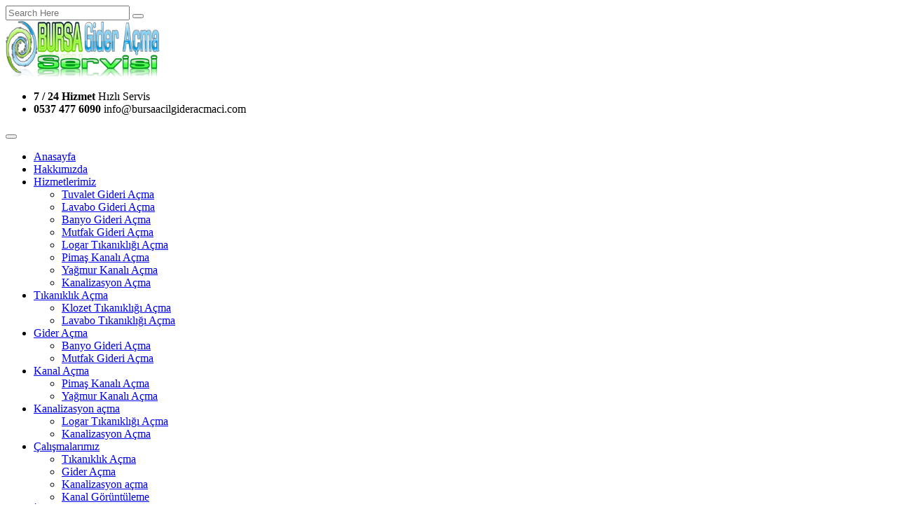

--- FILE ---
content_type: text/html; charset=UTF-8
request_url: https://bursaacilgideracmaci.com/Etiketi/tikali-tuvalet-acma/
body_size: 6965
content:
<!DOCTYPE html>
<html lang="tr" >
<head>
	<meta charset="UTF-8">
	<meta name="viewport" content="width=device-width, initial-scale=1">
		<title> tıkalı tuvalet açma &#8211; Bursa Gider Açma Servisi Tel: 0537 477 60 90</title>
<link rel='dns-prefetch' href='//fonts.googleapis.com' />
<link rel='dns-prefetch' href='//s.w.org' />
<link rel="alternate" type="application/rss+xml" title="Bursa Gider Açma Servisi Tel: 0537 477 60 90 &raquo; beslemesi" href="https://bursaacilgideracmaci.com/feed/" />
<link rel="alternate" type="application/rss+xml" title="Bursa Gider Açma Servisi Tel: 0537 477 60 90 &raquo;  tıkalı tuvalet açma etiket beslemesi" href="https://bursaacilgideracmaci.com/Etiketi/tikali-tuvalet-acma/feed/" />
		<script type="text/javascript">
			window._wpemojiSettings = {"baseUrl":"https:\/\/s.w.org\/images\/core\/emoji\/11\/72x72\/","ext":".png","svgUrl":"https:\/\/s.w.org\/images\/core\/emoji\/11\/svg\/","svgExt":".svg","source":{"concatemoji":"https:\/\/bursaacilgideracmaci.com\/wp-includes\/js\/wp-emoji-release.min.js?ver=5.0.13"}};
			!function(e,a,t){var n,r,o,i=a.createElement("canvas"),p=i.getContext&&i.getContext("2d");function s(e,t){var a=String.fromCharCode;p.clearRect(0,0,i.width,i.height),p.fillText(a.apply(this,e),0,0);e=i.toDataURL();return p.clearRect(0,0,i.width,i.height),p.fillText(a.apply(this,t),0,0),e===i.toDataURL()}function c(e){var t=a.createElement("script");t.src=e,t.defer=t.type="text/javascript",a.getElementsByTagName("head")[0].appendChild(t)}for(o=Array("flag","emoji"),t.supports={everything:!0,everythingExceptFlag:!0},r=0;r<o.length;r++)t.supports[o[r]]=function(e){if(!p||!p.fillText)return!1;switch(p.textBaseline="top",p.font="600 32px Arial",e){case"flag":return s([55356,56826,55356,56819],[55356,56826,8203,55356,56819])?!1:!s([55356,57332,56128,56423,56128,56418,56128,56421,56128,56430,56128,56423,56128,56447],[55356,57332,8203,56128,56423,8203,56128,56418,8203,56128,56421,8203,56128,56430,8203,56128,56423,8203,56128,56447]);case"emoji":return!s([55358,56760,9792,65039],[55358,56760,8203,9792,65039])}return!1}(o[r]),t.supports.everything=t.supports.everything&&t.supports[o[r]],"flag"!==o[r]&&(t.supports.everythingExceptFlag=t.supports.everythingExceptFlag&&t.supports[o[r]]);t.supports.everythingExceptFlag=t.supports.everythingExceptFlag&&!t.supports.flag,t.DOMReady=!1,t.readyCallback=function(){t.DOMReady=!0},t.supports.everything||(n=function(){t.readyCallback()},a.addEventListener?(a.addEventListener("DOMContentLoaded",n,!1),e.addEventListener("load",n,!1)):(e.attachEvent("onload",n),a.attachEvent("onreadystatechange",function(){"complete"===a.readyState&&t.readyCallback()})),(n=t.source||{}).concatemoji?c(n.concatemoji):n.wpemoji&&n.twemoji&&(c(n.twemoji),c(n.wpemoji)))}(window,document,window._wpemojiSettings);
		</script>
		<style type="text/css">
img.wp-smiley,
img.emoji {
	display: inline !important;
	border: none !important;
	box-shadow: none !important;
	height: 1em !important;
	width: 1em !important;
	margin: 0 .07em !important;
	vertical-align: -0.1em !important;
	background: none !important;
	padding: 0 !important;
}
</style>
<link rel='stylesheet' id='wp-block-library-css'  href='https://bursaacilgideracmaci.com/wp-includes/css/dist/block-library/style.min.css?ver=5.0.13' type='text/css' media='all' />
<link rel='stylesheet' id='hrw-css'  href='https://bursaacilgideracmaci.com/wp-content/plugins/call-now-icon-animate/css.css' type='text/css' media='' />
<link rel='stylesheet' id='contact-form-7-css'  href='https://bursaacilgideracmaci.com/wp-content/plugins/contact-form-7/includes/css/styles.css?ver=5.1.1' type='text/css' media='all' />
<link rel='stylesheet' id='rs-plugin-settings-css'  href='https://bursaacilgideracmaci.com/wp-content/plugins/revslider/public/assets/css/settings.css?ver=5.3.1.5' type='text/css' media='all' />
<style id='rs-plugin-settings-inline-css' type='text/css'>
#rs-demo-id {}
</style>
<link rel='stylesheet' id='swps-css'  href='https://bursaacilgideracmaci.com/wp-content/themes/plumberx/css/idangerous.swiper.css' type='text/css' media='all' />
<link rel='stylesheet' id='plumberx-style-css'  href='https://bursaacilgideracmaci.com/wp-content/themes/plumberx/css/themestyle.css' type='text/css' media='all' />
<link rel='stylesheet' id='base-css'  href='https://bursaacilgideracmaci.com/wp-content/themes/plumberx/style.css?ver=5.0.13' type='text/css' media='all' />
<link rel='stylesheet' id='responsive-css'  href='https://bursaacilgideracmaci.com/wp-content/themes/plumberx/css/responsive.css' type='text/css' media='all' />
<link rel='stylesheet' id='tt-fonts-css'  href='https://fonts.googleapis.com/css?family=Open+Sans%3A400%2C300%2C300italic%2C400italic%2C600%2C600italic%2C700%2C700italic%2C800%2C800italic%7CRaleway%3A400%2C100%2C200%2C300%2C500%2C600%2C700%2C800%2C900&#038;subset=latin%2Clatin-ext' type='text/css' media='all' />
<link rel='stylesheet' id='js_composer_front-css'  href='https://bursaacilgideracmaci.com/wp-content/plugins/js_composer/assets/css/js_composer.min.css?ver=5.0.1' type='text/css' media='all' />
<script type='text/javascript' src='https://bursaacilgideracmaci.com/wp-includes/js/jquery/jquery.js?ver=1.12.4'></script>
<script type='text/javascript' src='https://bursaacilgideracmaci.com/wp-includes/js/jquery/jquery-migrate.min.js?ver=1.4.1'></script>
<script type='text/javascript' src='https://bursaacilgideracmaci.com/wp-content/plugins/revslider/public/assets/js/jquery.themepunch.tools.min.js?ver=5.3.1.5'></script>
<script type='text/javascript' src='https://bursaacilgideracmaci.com/wp-content/plugins/revslider/public/assets/js/jquery.themepunch.revolution.min.js?ver=5.3.1.5'></script>
<link rel='https://api.w.org/' href='https://bursaacilgideracmaci.com/wp-json/' />
<link rel="EditURI" type="application/rsd+xml" title="RSD" href="https://bursaacilgideracmaci.com/xmlrpc.php?rsd" />
<link rel="wlwmanifest" type="application/wlwmanifest+xml" href="https://bursaacilgideracmaci.com/wp-includes/wlwmanifest.xml" /> 
<meta name="generator" content="WordPress 5.0.13" />

<!-- Call Now Icon Animate Mobile 0.1.0 by Alan Tien (alantien.com) -->
<style>
                    .coccoc-alo-phone.coccoc-alo-green .coccoc-alo-ph-img-circle {
                        background-color: #c00000;
                    }
                .coccoc-alo-phone.coccoc-alo-green.coccoc-alo-hover .coccoc-alo-ph-img-circle, .coccoc-alo-phone.coccoc-alo-green:hover .coccoc-alo-ph-img-circle
                {background-color: #43b91e;}
                @media screen and (max-width:650px){.coccoc-alo-phone.coccoc-alo-show {display:block;}}
                </style><meta name="generator" content="Powered by Visual Composer - drag and drop page builder for WordPress."/>
<!--[if lte IE 9]><link rel="stylesheet" type="text/css" href="https://bursaacilgideracmaci.com/wp-content/plugins/js_composer/assets/css/vc_lte_ie9.min.css" media="screen"><![endif]--><meta name="generator" content="Powered by Slider Revolution 5.3.1.5 - responsive, Mobile-Friendly Slider Plugin for WordPress with comfortable drag and drop interface." />
<noscript><style type="text/css"> .wpb_animate_when_almost_visible { opacity: 1; }</style></noscript>
</head>

<body class="archive tag tag-tikali-tuvalet-acma tag-39 no-ani wpb-js-composer js-comp-ver-5.0.1 vc_responsive">

					
		
	
	<header class="header-v3">
		
			<div class="search-box">
			<div class="container">
				<div class="pull-right search  col-lg-3 col-md-4 col-sm-5 col-xs-12">
					<form role="search" method="get" class="search-form" action="https://bursaacilgideracmaci.com/">
						<input type="text" class="search-field" placeholder="Search Here" value="" name="s" title="Search for:" />
						<button type="submit">
							<i class="icon icon-Search"></i>
						</button>
					</form>
				</div>
			</div>
		</div>
		
			
		
		
			<div class="container">
			<div class="row header-v3-top">
				<div class="col-lg-3 col-md-3  logo">

					
	<a class="logo" href="https://bursaacilgideracmaci.com/" title="Bursa Kanal Gider Açma Hizmetleri Tel: 0537 477 60 90">
	 		<img src="https://bursaacilgideracmaci.com/wp-content/uploads/bursagideracma-logo.png" alt="Bursa Gider Açma Servisi Tel: 0537 477 60 90" />
	 	</a>

				</div>
				<div class="col-lg-9 col-md-9 headerright">
					<ul>
						<li>
														<span class="ico"><i class="icon icon-Timer"></i></span>
							<span>
								<b>7 / 24 Hizmet</b>
								Hızlı Servis							</span>
						</li>
						<li>
							<span class="ico"><i class=""></i></span>
							<span>
								<b class="number"><strong>0537 477 6090</strong></b>
								info@bursaacilgideracmaci.com							</span>
						</li>
						
					</ul>
				</div>				
			</div>	
					
			
			<div class="row header-v3-bottom">
		
	
				
				<nav class="col-lg-12 col-md-12 mainmenu-container">
				
									
					<button class="mainmenu-toggler">
						<i class="fa fa-bars"></i>
					</button>					
						<ul id="menu-ana-menu" class="mainmenu pull-left"><li   class=" menu-item menu-item-type-post_type menu-item-object-page menu-item-home scrollToLink"><a class="hvr-overline-from-left" href="https://bursaacilgideracmaci.com/">Anasayfa</a></li>
<li   class=" menu-item menu-item-type-post_type menu-item-object-page scrollToLink"><a class="hvr-overline-from-left" href="https://bursaacilgideracmaci.com/hakkimizda/">Hakkımızda</a></li>
<li  class="menu-item menu-item-type-post_type menu-item-object-page menu-item-has-children dropdown scrollToLink"> <a class="hvr-overline-from-left"  href="https://bursaacilgideracmaci.com/hizmetlerimiz/">Hizmetlerimiz</a>
<ul class="submenu">
	<li   class=" menu-item menu-item-type-post_type menu-item-object-project scrollToLink"><a class="hvr-overline-from-left" href="https://bursaacilgideracmaci.com/project/tuvalet-acma/">Tuvalet Gideri Açma</a></li>
	<li   class=" menu-item menu-item-type-post_type menu-item-object-project scrollToLink"><a class="hvr-overline-from-left" href="https://bursaacilgideracmaci.com/project/lavabo-acma/">Lavabo Gideri Açma</a></li>
	<li   class=" menu-item menu-item-type-post_type menu-item-object-project scrollToLink"><a class="hvr-overline-from-left" href="https://bursaacilgideracmaci.com/project/banyo-gideri-acma/">Banyo Gideri Açma</a></li>
	<li   class=" menu-item menu-item-type-post_type menu-item-object-project scrollToLink"><a class="hvr-overline-from-left" href="https://bursaacilgideracmaci.com/project/mutfak-gideri-acma/">Mutfak  Gideri Açma</a></li>
	<li   class=" menu-item menu-item-type-post_type menu-item-object-project scrollToLink"><a class="hvr-overline-from-left" href="https://bursaacilgideracmaci.com/project/logar-acma/">Logar Tıkanıklığı Açma</a></li>
	<li   class=" menu-item menu-item-type-post_type menu-item-object-project scrollToLink"><a class="hvr-overline-from-left" href="https://bursaacilgideracmaci.com/project/pimas-acma/">Pimaş Kanalı Açma</a></li>
	<li   class=" menu-item menu-item-type-post_type menu-item-object-project scrollToLink"><a class="hvr-overline-from-left" href="https://bursaacilgideracmaci.com/project/yagmur-suyu-kanali-acma/">Yağmur Kanalı Açma</a></li>
	<li   class=" menu-item menu-item-type-post_type menu-item-object-project scrollToLink"><a class="hvr-overline-from-left" href="https://bursaacilgideracmaci.com/project/kanalizasyon-acma/">Kanalizasyon Açma</a></li>
</ul>
</li>
<li  class="menu-item menu-item-type-post_type menu-item-object-service menu-item-has-children dropdown scrollToLink"> <a class="hvr-overline-from-left"  href="https://bursaacilgideracmaci.com/service/tikaniklik-acma/">Tıkanıklık Açma</a>
<ul class="submenu">
	<li   class=" menu-item menu-item-type-post_type menu-item-object-project scrollToLink"><a class="hvr-overline-from-left" href="https://bursaacilgideracmaci.com/project/tuvalet-acma/">Klozet Tıkanıklığı Açma</a></li>
	<li   class=" menu-item menu-item-type-post_type menu-item-object-project scrollToLink"><a class="hvr-overline-from-left" href="https://bursaacilgideracmaci.com/project/lavabo-acma/">Lavabo Tıkanıklığı Açma</a></li>
</ul>
</li>
<li  class="menu-item menu-item-type-post_type menu-item-object-service menu-item-has-children dropdown scrollToLink"> <a class="hvr-overline-from-left"  href="https://bursaacilgideracmaci.com/service/gider-acma/">Gider Açma</a>
<ul class="submenu">
	<li   class=" menu-item menu-item-type-post_type menu-item-object-project scrollToLink"><a class="hvr-overline-from-left" href="https://bursaacilgideracmaci.com/project/banyo-gideri-acma/">Banyo Gideri Açma</a></li>
	<li   class=" menu-item menu-item-type-post_type menu-item-object-project scrollToLink"><a class="hvr-overline-from-left" href="https://bursaacilgideracmaci.com/project/mutfak-gideri-acma/">Mutfak  Gideri Açma</a></li>
</ul>
</li>
<li  class="menu-item menu-item-type-post_type menu-item-object-service menu-item-has-children dropdown scrollToLink"> <a class="hvr-overline-from-left"  href="https://bursaacilgideracmaci.com/service/kanal-goruntuleme/">Kanal Açma</a>
<ul class="submenu">
	<li   class=" menu-item menu-item-type-post_type menu-item-object-project scrollToLink"><a class="hvr-overline-from-left" href="https://bursaacilgideracmaci.com/project/pimas-acma/">Pimaş Kanalı Açma</a></li>
	<li   class=" menu-item menu-item-type-post_type menu-item-object-project scrollToLink"><a class="hvr-overline-from-left" href="https://bursaacilgideracmaci.com/project/yagmur-suyu-kanali-acma/">Yağmur  Kanalı Açma</a></li>
</ul>
</li>
<li  class="menu-item menu-item-type-post_type menu-item-object-service menu-item-has-children dropdown scrollToLink"> <a class="hvr-overline-from-left"  href="https://bursaacilgideracmaci.com/service/kanalizasyon-acma/">Kanalizasyon açma</a>
<ul class="submenu">
	<li   class=" menu-item menu-item-type-post_type menu-item-object-project scrollToLink"><a class="hvr-overline-from-left" href="https://bursaacilgideracmaci.com/project/logar-acma/">Logar Tıkanıklığı Açma</a></li>
	<li   class=" menu-item menu-item-type-post_type menu-item-object-project scrollToLink"><a class="hvr-overline-from-left" href="https://bursaacilgideracmaci.com/project/kanalizasyon-acma/">Kanalizasyon Açma</a></li>
</ul>
</li>
<li  class="menu-item menu-item-type-post_type menu-item-object-page menu-item-has-children dropdown scrollToLink"> <a class="hvr-overline-from-left"  href="https://bursaacilgideracmaci.com/calismalarimiz/">Çalışmalarımız</a>
<ul class="submenu">
	<li   class=" menu-item menu-item-type-post_type menu-item-object-service scrollToLink"><a class="hvr-overline-from-left" href="https://bursaacilgideracmaci.com/service/tikaniklik-acma/">Tıkanıklık Açma</a></li>
	<li   class=" menu-item menu-item-type-post_type menu-item-object-service scrollToLink"><a class="hvr-overline-from-left" href="https://bursaacilgideracmaci.com/service/gider-acma/">Gider Açma</a></li>
	<li   class=" menu-item menu-item-type-post_type menu-item-object-service scrollToLink"><a class="hvr-overline-from-left" href="https://bursaacilgideracmaci.com/service/kanalizasyon-acma/">Kanalizasyon açma</a></li>
	<li   class=" menu-item menu-item-type-post_type menu-item-object-service scrollToLink"><a class="hvr-overline-from-left" href="https://bursaacilgideracmaci.com/service/kanal-goruntuleme/">Kanal Görüntüleme</a></li>
</ul>
</li>
<li   class=" menu-item menu-item-type-post_type menu-item-object-page scrollToLink"><a class="hvr-overline-from-left" href="https://bursaacilgideracmaci.com/iletisim/">İletişim</a></li>
</ul> 

							
                					<ul class="top-icons-wrap pull-right">
																	</ul>
					
				
                				
				
                </nav>
		
	
		</header>
	
		
					
			<section id="page-title">
				<div class="container">
					<div class="row">
						<div class="col-lg-12">
							
							<div class="title pull-left"><h1 class="page-title">Etiket:  tıkalı tuvalet açma</h1></div>
							
							<div class="page-breadcumb pull-right"><i class="fa fa-home"></i><a href="https://bursaacilgideracmaci.com">Home</a><i class="fa fa-angle-right"></i></div>				
						</div>
					</div>
				</div>
			</section>
			
			<section id="blog-post"  >
				<div class="container">
					<div class="row">
					
						
												
						
						<div class="col-lg-8 col-md-8 col-sm-12 col-xs-12 blog-content">	
<div id="post-143" class="post-143 page type-page status-publish hentry tag-tikali-tuvalet-acma tag-tuvalet-acma tag-banyo-gideri-acma tag-bursa-gider-acma tag-bursa-gider-acma-servisi tag-bursa-kanal-acma tag-bursa-tikaniklik-acma tag-gider-acma tag-kanal-acma tag-kanal-goruntuleme tag-kanalizasyon-acma tag-lavabo-acma tag-lavabo-gideri-acma tag-logar-tikanikligi-acma tag-mutfak-gideri-acma tag-pimas-acma tag-pimas-borulari-acma tag-tikali-gider-acma tag-tikali-pimas-acma tag-tikaniklik-acma tag-tuvalet-gideri-acma tag-yagmur-suyu-kanali-acma">
	<header class="entry-header">
		
	</header>

	<article>
		<div class="img-holder">
				</div>
		<div class="post-meta clearfix">
			<div class="post-date updated">
				19<br />
				<span>Oca</span>
			</div>
			<div class="post-title">
				<h2 class="entry-title"><a href="https://bursaacilgideracmaci.com/" rel="bookmark">Anasayfa</a></h2>				


<ul>
	<li><span>By :<span class="vcard author author_name"> <span class="fn">Bursa gider açma servisi</span></span></span></li>
	<li><span></span></li>
	</ul>
			</div>
		</div>
		Bursa Gider Açma Hizmetleri İletişim : 0537 477 6090 Kameralı Ücretsiz Görüntüleme 7 / 24 Servis Hizmeti İletişim : 0537 477 6090 Gider Açma Servisi 7 / 24 Altyapı Arıza Hizmeti Kanalizasyon Temizleme Kanal Açma & Görüntüleme Gider Görüntüleme & Açma Tıkanıklık & Gider Açma 7/24 Gider Açma Servisi Ücretsiz Kameralı Görüntüleme GSM : 0537 [...]		
		<a class="read-more" href="https://bursaacilgideracmaci.com/">Read more</a>
		
	
	
	</article>
	
	
	<div class="entry-footer hide">
			</div>
</div>
	
<div id="post-22" class="post-22 page type-page status-publish hentry tag-gider-acma-bursa tag-kanal-acma-bursa tag-tikali-tuvalet-acma tag-tuvalet-acma tag-tuvalet-tikanikligi tag-tuvalet-tikanikligi-acma tag-banyo-gideri-acma tag-bursa tag-lavabo-tikaniklik-acma tag-mutfak-gideri-acma tag-pimas-acma tag-tikali-gider-acma tag-yagmur-suyu-kanali-acma">
	<header class="entry-header">
		
	</header>

	<article>
		<div class="img-holder">
				</div>
		<div class="post-meta clearfix">
			<div class="post-date updated">
				11<br />
				<span>Oca</span>
			</div>
			<div class="post-title">
				<h2 class="entry-title"><a href="https://bursaacilgideracmaci.com/iletisim/" rel="bookmark">İletişim</a></h2>				


<ul>
	<li><span>By :<span class="vcard author author_name"> <span class="fn">Bursa gider açma servisi</span></span></span></li>
	<li><span></span></li>
	</ul>
			</div>
		</div>
		İLETİŞİM BİLGİLERİMİZ Tüm Tıkalı Kanal, Gider Görüntüleme, Açma İşleriniz İçin Aşağıdaki Adres,Telefon,Mail ve Harita Bilgilerimizi Kullanarak Bizimle 7/24 İletişime Geçebilir; Ücretsiz Kamera ile Görüntüleme ve Diğer Hizmetlerimizden Birini Talep Edebilirsiniz. Adres: Alemdar mah.Ormanlar Yolu Cad No:28 Osmangazi/Bursa E-mail: info@bursaacilgideracmaci.com Telefon: +90 537 477 60 90 7/24 İLETİŞİM &amp; ÜCRETSİZ KAMERA GÖRÜNTÜLEME İhtiyacınız olduğu anda, 24 [...]		
		<a class="read-more" href="https://bursaacilgideracmaci.com/iletisim/">Read more</a>
		
	
	
	</article>
	
	
	<div class="entry-footer hide">
			</div>
</div>
	
<div id="post-13" class="post-13 page type-page status-publish hentry tag-gider-acma-bursa tag-kanal-acma-bursa tag-tikali-tuvalet-acma tag-tuvalet-acma tag-tuvalet-tikanikligi tag-tuvalet-tikanikligi-acma tag-banyo-tikaniklik-acma tag-bursa tag-bursa-kanal-goruntuleme tag-bursa-tikaniklik-acma tag-gider-acma-servisi tag-kanal-goruntuleme tag-lavabo-tikaniklik-acma tag-mutfak-gideri-acma tag-tikali-gider-acma">
	<header class="entry-header">
		
	</header>

	<article>
		<div class="img-holder">
				</div>
		<div class="post-meta clearfix">
			<div class="post-date updated">
				11<br />
				<span>Oca</span>
			</div>
			<div class="post-title">
				<h2 class="entry-title"><a href="https://bursaacilgideracmaci.com/hakkimizda/" rel="bookmark">Hakkımızda</a></h2>				


<ul>
	<li><span>By :<span class="vcard author author_name"> <span class="fn">Bursa gider açma servisi</span></span></span></li>
	<li><span></span></li>
	</ul>
			</div>
		</div>
		Bursa Gider Açma Servisi Firmamız Kanalizasyon temizleme, kanal ve gider açma, tıkanıklık açma gibi altyapı tesisat hizmetleri ile sektöründe 21 yıllık tecrübe ve kaliteyle sizlere hizmet vermektedir. Firmamız yapı ve inşaat sektörü içerisinde bireysel, kurumsal firmalarının ve özel sektör işletmelerinin her türlü alt yapı sorununa son teknoloji ekipmanlar ile müdahale ederek kırılıp dökülmeden, çabuk ve [...]		
		<a class="read-more" href="https://bursaacilgideracmaci.com/hakkimizda/">Read more</a>
		
	
	
	</article>
	
	
	<div class="entry-footer hide">
			</div>
</div>
</div><div class="hide"></div>						
													<div class="col-lg-4 col-md-4 col-sm-6 col-xs-12 col-lg-push-0 col-md-push-0 col-sm-push-3 col-xs-push-0 sidebar">
								

	<div id="search-2" class="widget sidebar-widget widget_search"><form role="search" method="get" class="search-form" action="https://bursaacilgideracmaci.com/">
	<input type="text" class="search-field" placeholder="Enter Search Keywords" value="" name="s" title="Search for:" />	
	<button type="submit">
		<i class="fa fa-search"></i>
	</button>
</form>
</div><div id="nav_menu-4" class="widget sidebar-widget widget_nav_menu"><h4>Hizmet Kategorilerimiz</h4><div class="menu-hizmetlerimiz-container"><ul id="menu-hizmetlerimiz" class="menu"><li id="menu-item-1198" class="menu-item menu-item-type-post_type menu-item-object-service menu-item-1198"><a href="https://bursaacilgideracmaci.com/service/kanalizasyon-acma/">Kanalizasyon açma</a></li>
<li id="menu-item-1205" class="menu-item menu-item-type-post_type menu-item-object-service menu-item-1205"><a href="https://bursaacilgideracmaci.com/service/kanal-goruntuleme/">Kanal  Açma &#038; Görüntüleme</a></li>
<li id="menu-item-1204" class="menu-item menu-item-type-post_type menu-item-object-service menu-item-1204"><a href="https://bursaacilgideracmaci.com/service/gider-acma/">Gider  Görüntüleme &#038; Açma</a></li>
<li id="menu-item-1202" class="menu-item menu-item-type-post_type menu-item-object-service menu-item-1202"><a href="https://bursaacilgideracmaci.com/service/tikaniklik-acma/">Tıkanıklık Açma</a></li>
</ul></div></div><div id="nav_menu-3" class="widget sidebar-widget widget_nav_menu"><h4>Uygulama Alanlarımız</h4><div class="menu-footer-menu-container"><ul id="menu-footer-menu" class="menu"><li id="menu-item-1183" class="menu-item menu-item-type-post_type menu-item-object-project menu-item-1183"><a href="https://bursaacilgideracmaci.com/project/tuvalet-acma/">Tuvalet Açma</a></li>
<li id="menu-item-1184" class="menu-item menu-item-type-post_type menu-item-object-project menu-item-1184"><a href="https://bursaacilgideracmaci.com/project/lavabo-acma/">Lavabo Açma</a></li>
<li id="menu-item-1185" class="menu-item menu-item-type-post_type menu-item-object-project menu-item-1185"><a href="https://bursaacilgideracmaci.com/project/banyo-gideri-acma/">Banyo Gideri Açma</a></li>
<li id="menu-item-1186" class="menu-item menu-item-type-post_type menu-item-object-project menu-item-1186"><a href="https://bursaacilgideracmaci.com/project/mutfak-gideri-acma/">Mutfak  Gideri Açma</a></li>
<li id="menu-item-1190" class="menu-item menu-item-type-post_type menu-item-object-project menu-item-1190"><a href="https://bursaacilgideracmaci.com/project/kanalizasyon-acma/">Kanalizasyon Açma</a></li>
<li id="menu-item-1187" class="menu-item menu-item-type-post_type menu-item-object-project menu-item-1187"><a href="https://bursaacilgideracmaci.com/project/yagmur-suyu-kanali-acma/">Yağmur Suyu Kanalı Açma</a></li>
<li id="menu-item-1188" class="menu-item menu-item-type-post_type menu-item-object-project menu-item-1188"><a href="https://bursaacilgideracmaci.com/project/logar-acma/">Logar Tıkanıklığı Açma</a></li>
<li id="menu-item-1189" class="menu-item menu-item-type-post_type menu-item-object-project menu-item-1189"><a href="https://bursaacilgideracmaci.com/project/pimas-acma/">Pimaş  Tıkanıklığı Açma</a></li>
</ul></div></div><div id="pages-2" class="widget sidebar-widget widget_pages"><h4>Sayfalar</h4>		<ul>
			<li class="page_item page-item-143"><a href="https://bursaacilgideracmaci.com/">Anasayfa</a></li>
<li class="page_item page-item-19"><a href="https://bursaacilgideracmaci.com/calismalarimiz/">Çalışmalarımız</a></li>
<li class="page_item page-item-13"><a href="https://bursaacilgideracmaci.com/hakkimizda/">Hakkımızda</a></li>
<li class="page_item page-item-15"><a href="https://bursaacilgideracmaci.com/hizmetlerimiz/">Hizmetlerimiz</a></li>
<li class="page_item page-item-22"><a href="https://bursaacilgideracmaci.com/iletisim/">İletişim</a></li>
<li class="page_item page-item-1273"><a href="https://bursaacilgideracmaci.com/kanal-goruntuleme-temizleme/">Kanal Görüntüleme &#038; Temizleme</a></li>
<li class="page_item page-item-1268"><a href="https://bursaacilgideracmaci.com/tikaniklik-gider-acma/">Tıkanıklık &#038; Gider Açma</a></li>
		</ul>
		</div>
							</div>
												
						
												
						
						
					</div>
					
					<div class="row">
											</div>
				</div>
			</section>

<footer>
		<div class="container">
			<div class="row">
				<div class="col-lg-12 col-md-12">
														</div>
			</div>
			<div class="row">
				
					
					<div id="pages-3" class="col-lg-3 col-md-3 col-sm-6 col-xs-6 widget widget_pages"><h3>Sayfalar</h3>		<ul>
			<li class="page_item page-item-143"><a href="https://bursaacilgideracmaci.com/">Anasayfa</a></li>
<li class="page_item page-item-19"><a href="https://bursaacilgideracmaci.com/calismalarimiz/">Çalışmalarımız</a></li>
<li class="page_item page-item-13"><a href="https://bursaacilgideracmaci.com/hakkimizda/">Hakkımızda</a></li>
<li class="page_item page-item-15"><a href="https://bursaacilgideracmaci.com/hizmetlerimiz/">Hizmetlerimiz</a></li>
<li class="page_item page-item-22"><a href="https://bursaacilgideracmaci.com/iletisim/">İletişim</a></li>
<li class="page_item page-item-1273"><a href="https://bursaacilgideracmaci.com/kanal-goruntuleme-temizleme/">Kanal Görüntüleme &#038; Temizleme</a></li>
<li class="page_item page-item-1268"><a href="https://bursaacilgideracmaci.com/tikaniklik-gider-acma/">Tıkanıklık &#038; Gider Açma</a></li>
		</ul>
		</div><div id="nav_menu-2" class="col-lg-3 col-md-3 col-sm-6 col-xs-6 widget widget_nav_menu"><h3>Uygulama Alanlarımız</h3><div class="menu-footer-menu-container"><ul id="menu-footer-menu-1" class="menu"><li class="menu-item menu-item-type-post_type menu-item-object-project menu-item-1183"><a href="https://bursaacilgideracmaci.com/project/tuvalet-acma/">Tuvalet Açma</a></li>
<li class="menu-item menu-item-type-post_type menu-item-object-project menu-item-1184"><a href="https://bursaacilgideracmaci.com/project/lavabo-acma/">Lavabo Açma</a></li>
<li class="menu-item menu-item-type-post_type menu-item-object-project menu-item-1185"><a href="https://bursaacilgideracmaci.com/project/banyo-gideri-acma/">Banyo Gideri Açma</a></li>
<li class="menu-item menu-item-type-post_type menu-item-object-project menu-item-1186"><a href="https://bursaacilgideracmaci.com/project/mutfak-gideri-acma/">Mutfak  Gideri Açma</a></li>
<li class="menu-item menu-item-type-post_type menu-item-object-project menu-item-1190"><a href="https://bursaacilgideracmaci.com/project/kanalizasyon-acma/">Kanalizasyon Açma</a></li>
<li class="menu-item menu-item-type-post_type menu-item-object-project menu-item-1187"><a href="https://bursaacilgideracmaci.com/project/yagmur-suyu-kanali-acma/">Yağmur Suyu Kanalı Açma</a></li>
<li class="menu-item menu-item-type-post_type menu-item-object-project menu-item-1188"><a href="https://bursaacilgideracmaci.com/project/logar-acma/">Logar Tıkanıklığı Açma</a></li>
<li class="menu-item menu-item-type-post_type menu-item-object-project menu-item-1189"><a href="https://bursaacilgideracmaci.com/project/pimas-acma/">Pimaş  Tıkanıklığı Açma</a></li>
</ul></div></div><div id="simpletags-2" class="col-lg-3 col-md-3 col-sm-6 col-xs-6 widget widget-simpletags"><h3>Etiketler</h3>
<!-- Generated by Simple Tags 2.62 - https://wordpress.org/plugins/simple-tags/ -->
	<div class="st-tag-cloud">
	<a href="https://bursaacilgideracmaci.com/Etiketi/kanalizasyon-temizleme/" id="tag-link-45" class="st-tags t3" title="3 topics" rel="tag" style="font-size:10.3pt; color:#8e8e8e;">kanalizasyon temizleme</a>
<a href="https://bursaacilgideracmaci.com/Etiketi/lavabo-acma/" id="tag-link-51" class="st-tags t3" title="3 topics" rel="tag" style="font-size:10.3pt; color:#8e8e8e;">lavabo açma</a>
<a href="https://bursaacilgideracmaci.com/Etiketi/yagmur-suyu-kanali-acma/" id="tag-link-54" class="st-tags t3" title="3 topics" rel="tag" style="font-size:10.3pt; color:#8e8e8e;">yağmur suyu kanalı açma</a>
<a href="https://bursaacilgideracmaci.com/Etiketi/pimas-acma/" id="tag-link-55" class="st-tags t3" title="3 topics" rel="tag" style="font-size:10.3pt; color:#8e8e8e;">pimaş açma</a>
<a href="https://bursaacilgideracmaci.com/Etiketi/lavabo-tikaniklik-acma/" id="tag-link-50" class="st-tags t3" title="3 topics" rel="tag" style="font-size:10.3pt; color:#8e8e8e;">lavabo tıkanıklık açma</a>
<a href="https://bursaacilgideracmaci.com/Etiketi/bursa-gider-acma/" id="tag-link-30" class="st-tags t3" title="3 topics" rel="tag" style="font-size:10.3pt; color:#8e8e8e;">bursa gider açma</a>
<a href="https://bursaacilgideracmaci.com/Etiketi/banyo-gideri-acma/" id="tag-link-52" class="st-tags t6" title="4 topics" rel="tag" style="font-size:10.6pt; color:#515151;">banyo gideri açma</a>
<a href="https://bursaacilgideracmaci.com/Etiketi/kanal-acma/" id="tag-link-33" class="st-tags t3" title="3 topics" rel="tag" style="font-size:10.3pt; color:#8e8e8e;">kanal açma</a>
<a href="https://bursaacilgideracmaci.com/Etiketi/tuvalet-tikanikligi-acma/" id="tag-link-42" class="st-tags t0" title="2 topics" rel="tag" style="font-size:10pt; color:#cccccc;"> tuvalet tıkanıklığı açma</a>
<a href="https://bursaacilgideracmaci.com/Etiketi/gider-acma/" id="tag-link-31" class="st-tags t6" title="4 topics" rel="tag" style="font-size:10.6pt; color:#515151;">gider açma</a>
<a href="https://bursaacilgideracmaci.com/Etiketi/bursa/" id="tag-link-36" class="st-tags t0" title="2 topics" rel="tag" style="font-size:10pt; color:#cccccc;">bursa</a>
<a href="https://bursaacilgideracmaci.com/Etiketi/bursa-tikaniklik-acma/" id="tag-link-64" class="st-tags t3" title="3 topics" rel="tag" style="font-size:10.3pt; color:#8e8e8e;">bursa tıkanıklık açma</a>
<a href="https://bursaacilgideracmaci.com/Etiketi/tuvalet-tikanikligi/" id="tag-link-41" class="st-tags t0" title="2 topics" rel="tag" style="font-size:10pt; color:#cccccc;"> tuvalet tıkanıklığı</a>
<a href="https://bursaacilgideracmaci.com/Etiketi/tikali-tuvalet-acma/" id="tag-link-39" class="st-tags t3" title="3 topics" rel="tag" style="font-size:10.3pt; color:#8e8e8e;"> tıkalı tuvalet açma</a>
<a href="https://bursaacilgideracmaci.com/Etiketi/gider-acma-bursa/" id="tag-link-37" class="st-tags t3" title="3 topics" rel="tag" style="font-size:10.3pt; color:#8e8e8e;"> gider açma bursa</a>
<a href="https://bursaacilgideracmaci.com/Etiketi/tikali-gider-acma/" id="tag-link-43" class="st-tags t3" title="3 topics" rel="tag" style="font-size:10.3pt; color:#8e8e8e;">tıkalı gider açma</a>
<a href="https://bursaacilgideracmaci.com/Etiketi/tikaniklik-acma/" id="tag-link-32" class="st-tags t6" title="4 topics" rel="tag" style="font-size:10.6pt; color:#515151;">tıkanıklık açma</a>
<a href="https://bursaacilgideracmaci.com/Etiketi/tuvalet-acma/" id="tag-link-40" class="st-tags t6" title="4 topics" rel="tag" style="font-size:10.6pt; color:#515151;"> Tuvalet Açma</a>
<a href="https://bursaacilgideracmaci.com/Etiketi/mutfak-gideri-acma/" id="tag-link-53" class="st-tags t10" title="5 topics" rel="tag" style="font-size:11pt; color:#000000;">mutfak gideri açma</a>
<a href="https://bursaacilgideracmaci.com/Etiketi/kanal-goruntuleme/" id="tag-link-35" class="st-tags t6" title="4 topics" rel="tag" style="font-size:10.6pt; color:#515151;">kanal görüntüleme</a></div>

</div>							
											
			</div>
		</div>
	</footer>
	<section id="bottom-bar">
		<div class="container">
				<div class="copyright pull-left">
					
									
						<p>Tüm Hakları Saklıdır.</p>
					
										
				</div>
				
				<div class="credit pull-right">
					
									
						<p><a href="https://arkajans.com" target="_blank" rel="noopener">A</a><a href="https://arkajans.name.tr" target="_blank" rel="noopener">r</a><a href="https://arktasarim.com" target="_blank" rel="noopener">k</a><a href="https://bursa.name.tr" target="_blank" rel="noopener"> A</a><a href="https://bursaweb.name.tr" target="_blank" rel="noopener">j</a><a href="https://bursawebsite.name.tr" target="_blank" rel="noopener">a</a><a href="https://bursa-web-site.name.tr" target="_blank" rel="noopener">n</a><a href="https://bursawebsite.org" target="_blank" rel="noopener">s </a><a href="https://bursawebsitetasarim.com" target="_blank" rel="noopener">W</a><a href="https://bursawebtasarim.name.tr" target="_blank" rel="noopener">e</a><a href="https://deneme.name.tr" target="_blank" rel="noopener">b</a><a href="https://firmalari.name.tr" target="_blank" rel="noopener"> T</a><a href="https://kacaksutespiti.name.tr" target="_blank" rel="noopener">a</a><a href="https://kanalgideracma.name.tr" target="_blank" rel="noopener">s</a><a href="https://kiralik.name.tr" target="_blank" rel="noopener">a</a><a href="https://satilik.name.tr" target="_blank" rel="noopener">r</a><a href="https://satilik.name.tr" target="_blank" rel="noopener">i</a><a href="https://sepet.name.tr" target="_blank" rel="noopener">m </a><a href="https://sepeteat.name.tr" target="_blank" rel="noopener">&amp; </a><a href="https://ucretsizkargo.name.tr" target="_blank" rel="noopener">S</a><a href="https://ucuzwebci.com" target="_blank" rel="noopener">e</a><a href="https://websitetasarimci.com" target="_blank" rel="noopener">o</a></p>
					
										
				</div>
		</div>
	</section>
<a href="#" class="scrollup"></a>
				<a href="tel:+905374776090" >
        <div class="coccoc-alo-phone coccoc-alo-green coccoc-alo-show" id="coccoc-alo-phoneIcon callnowicon" style="left:0px !important; bottom:20px !important;">
        <div class="coccoc-alo-ph-circle"></div>
        <div class="coccoc-alo-ph-circle-fill"></div>
        <div class="coccoc-alo-ph-img-circle"></div>
        </div></a>
        		<script type="text/javascript">
			function revslider_showDoubleJqueryError(sliderID) {
				var errorMessage = "Revolution Slider Error: You have some jquery.js library include that comes after the revolution files js include.";
				errorMessage += "<br> This includes make eliminates the revolution slider libraries, and make it not work.";
				errorMessage += "<br><br> To fix it you can:<br>&nbsp;&nbsp;&nbsp; 1. In the Slider Settings -> Troubleshooting set option:  <strong><b>Put JS Includes To Body</b></strong> option to true.";
				errorMessage += "<br>&nbsp;&nbsp;&nbsp; 2. Find the double jquery.js include and remove it.";
				errorMessage = "<span style='font-size:16px;color:#BC0C06;'>" + errorMessage + "</span>";
					jQuery(sliderID).show().html(errorMessage);
			}
		</script>
		<link rel='stylesheet' id='vc_tta_style-css'  href='https://bursaacilgideracmaci.com/wp-content/plugins/js_composer/assets/css/js_composer_tta.min.css?ver=5.0.1' type='text/css' media='all' />
<script type='text/javascript'>
/* <![CDATA[ */
var wpcf7 = {"apiSettings":{"root":"https:\/\/bursaacilgideracmaci.com\/wp-json\/contact-form-7\/v1","namespace":"contact-form-7\/v1"}};
/* ]]> */
</script>
<script type='text/javascript' src='https://bursaacilgideracmaci.com/wp-content/plugins/contact-form-7/includes/js/scripts.js?ver=5.1.1'></script>
<script type='text/javascript' src='https://bursaacilgideracmaci.com/wp-content/themes/plumberx/js/bootstrap.min.js'></script>
<script type='text/javascript' src='https://bursaacilgideracmaci.com/wp-content/themes/plumberx/js/isotope.pkgd.min.js'></script>
<script type='text/javascript' src='https://bursaacilgideracmaci.com/wp-content/themes/plumberx/js/jquery.appear.js'></script>
<script type='text/javascript' src='https://bursaacilgideracmaci.com/wp-content/themes/plumberx/js/jquery.countTo.js'></script>
<script type='text/javascript' src='https://bursaacilgideracmaci.com/wp-content/themes/plumberx/js/jquery.fancybox.pack.js'></script>
<script type='text/javascript' src='https://bursaacilgideracmaci.com/wp-content/themes/plumberx/js/jquery.mixitup.min.js'></script>
<script type='text/javascript' src='https://bursaacilgideracmaci.com/wp-content/themes/plumberx/js/owl.carousel.min.js'></script>
<script type='text/javascript' src='https://bursaacilgideracmaci.com/wp-content/themes/plumberx/js/respond.js'></script>
<script type='text/javascript' src='https://bursaacilgideracmaci.com/wp-content/themes/plumberx/js/validate.js'></script>
<script type='text/javascript' src='https://bursaacilgideracmaci.com/wp-content/themes/plumberx/js/idangerous.swiper.min.js'></script>
<script type='text/javascript' src='https://bursaacilgideracmaci.com/wp-content/themes/plumberx/js/custom.js'></script>
<script type='text/javascript' src='https://bursaacilgideracmaci.com/wp-includes/js/wp-embed.min.js?ver=5.0.13'></script>
<script type='text/javascript' src='https://bursaacilgideracmaci.com/wp-content/plugins/js_composer/assets/js/dist/js_composer_front.min.js?ver=5.0.1'></script>
<script type='text/javascript' src='https://bursaacilgideracmaci.com/wp-content/plugins/js_composer/assets/lib/vc_accordion/vc-accordion.min.js?ver=5.0.1'></script>
<script type='text/javascript' src='https://bursaacilgideracmaci.com/wp-content/plugins/js_composer/assets/lib/vc-tta-autoplay/vc-tta-autoplay.min.js?ver=5.0.1'></script>
<script type='text/javascript' src='https://bursaacilgideracmaci.com/wp-content/plugins/js_composer/assets/lib/vc_tabs/vc-tabs.min.js?ver=5.0.1'></script>
</body>
</html>
